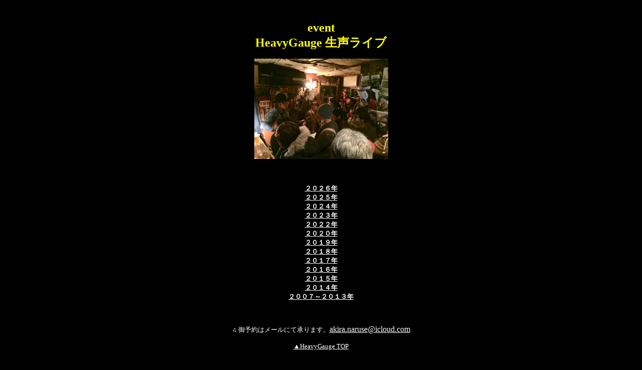

--- FILE ---
content_type: text/html
request_url: http://naruseakira.com/event.html
body_size: 907
content:
<!DOCTYPE HTML PUBLIC "-//W3C//DTD HTML 4.01 Transitional//EN">
<html><head>






































































































































































  

  <meta name="GENERATOR" content="Adobe PageMill 3.0J Mac">
  <meta http-equiv="Content-Type" content="text/html;CHARSET=x-sjis"><title>イベント</title></head><body alink="#ffffff" bgcolor="#000000" link="#ffffff" vlink="#ffffff"><br>


<p align="center"></p>

<p align="center"></p>



<p align="center"><b><font color="#ffff00" size="+2">event<br>
HeavyGauge
生声ライブ</font></b></p>
<p align="center"><b><font color="#ffff00" size="+2"><img style="width: 267px; height: 200px;" alt="" src="event.jpg"></font></b></p><br>
<div style="text-align: center; font-weight: bold;"><small><br>
<a href="event_2026.html" target="_self"><span style="color: white;">２０２６年</span></a><br>
<a href="event_2025.html" target="_self"><span style="color: white;">２０２５年</span></a><br>
<a href="event_2024.html" target="_self"><span style="color: white;">２０２４年</span></a><br>
<a href="evevt_2023.html" target="_self"><span style="color: white;">２０２３年</span></a><br>
<a href="evevt_2022.html" target="_self"><span style="color: white;">２０２２年</span></a><br>
<a href="event_2021.html"><span style="color: white;"></span></a><a href="event_2020.html"><span style="color: white;">２０２０年</span></a><br>
<a href="event_2019.html" target="_self"><span style="color: white;">２０１９年</span></a><br>
<a href="event_2018.html" target="_self"><span style="color: white;">２０１８年</span></a><br>
<a href="event_2017.html" target="_self"><span style="color: white;">２０１７年</span></a><br>
<a href="event_2016.html" target="_self"><span style="color: white;">２０１６年</span></a><br>
<a href="event_2015.html" target="_self"><span style="color: white;">２０１５年</span></a><br>
<a href="event_2014.html" target="_self"><span style="color: white;">２０１４年</span></a><br>
<a href="event_2007_2013.html" target="_self"><span style="color: white;">２００７～２０１３年</span></a><br>
<span style="color: white;"></span></small></div>
<p align="center"><big><font color="#ffffff" size="-2"><big><br>
</big></font></big></p>
<p align="center"><big><font color="#ffffff" size="-2"><big>&#9835; </big></font></big><small><small><span style="color: white;"><big>御予約はメールにて承ります。</big></span></small></small><big><small><small><big><a href="mailto:akira.naruse@icloud.com">akira.naruse@icloud.com</a></big></small></small></big></p>

<p align="center"><a href="mailto:akira.naruse@icloud.com"><font></font></a><font><a href="omake2.html"><font size="-1">▲HeavyGauge
TOP</font></a></font></p>
<p align="center"></p>
<p align="center"></p><p style="color: rgb(255, 255, 51);" align="center"></p>




<p style="color: rgb(255, 255, 51);" align="center">
</p>
<p style="color: white;" align="center">
</p>

<p align="center"></p>




<p style="color: white;" align="center"></p>



<br>
</body></html>